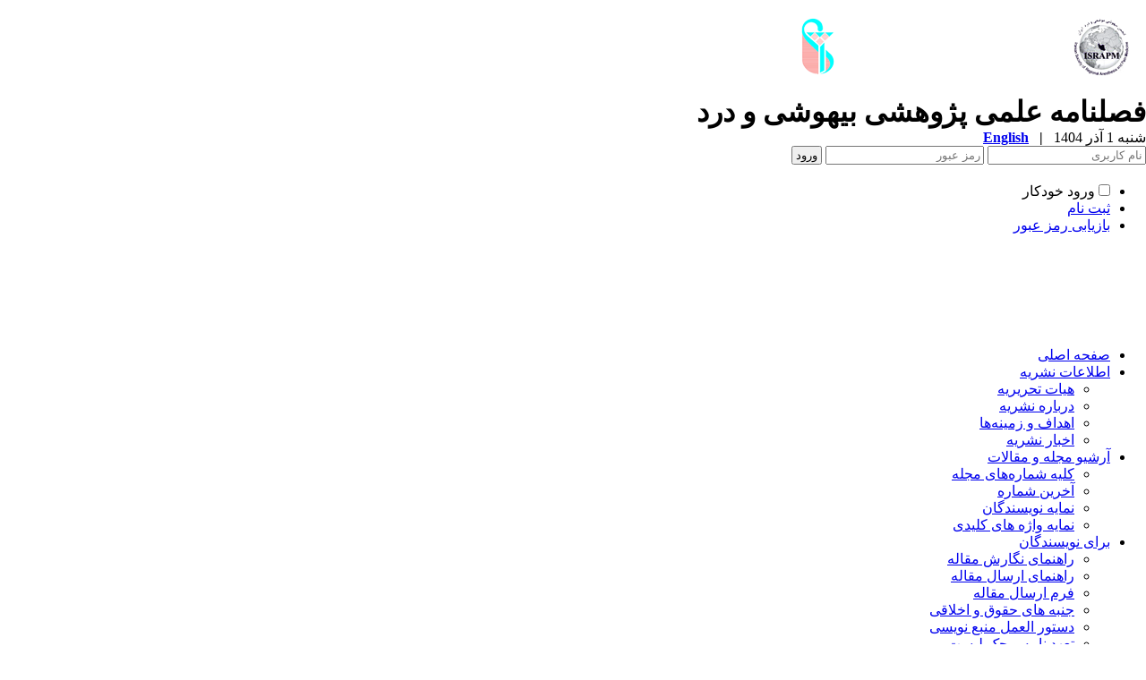

--- FILE ---
content_type: text/html; charset=UTF-8
request_url: https://jap.iums.ac.ir/browse.php?mag_id=28&&slc_lang=fa&sid=1
body_size: 9894
content:
<!DOCTYPE html PUBLIC "-//W3C//DTD XHTML 1.0 Transitional//EN" "http://www.w3.org/TR/xhtml1/DTD/xhtml1-transitional.dtd">
<html xmlns="http://www.w3.org/1999/xhtml">
					
<head>
<base href="https://jap.iums.ac.ir/" /> 
<meta http-equiv="Content-Type" content="text/html; charset=utf-8" >
<meta name="keywords" content="Anesthesiology, and, Pain, , بیهوشی, و, درد " >
<meta name="description" content="Anesthesiology and Pain  بیهوشی و درد " >
<meta name="GENERATOR" content="Yektaweb 4722" >
<meta name="distribution" content="GLOBAL" >
<link rel="alternate" type="application/rss+xml" title=" News"  href="https://jap.iums.ac.ir/rss.php?sid=1&amp;slc_lang=1" >
			
<link rel="shortcut icon" type="image/x-icon" href="./favicon.ico" >
<link rel="icon" href="./favicon.ico" >
			
<meta http-equiv="content-language" content="fa">

<script  type="text/javascript" src="./files/0allsites/jqu.min.js?version=4722.61715"></script>
<script  type="text/javascript" src="./files/0allsites/jquery.marquee.min.js?version=4722.61715"></script>
					<link href='./files/0allsites/shared.css?version=4722.61715' rel='stylesheet' type='text/css' >

<link href='./files/0allsites/global_attach.css?version=4722.61715' rel='stylesheet' type='text/css' >
<link href='./templates/tmpl_modern01/000_tmpl_modern01.css?version=4722.61715' rel='stylesheet' type='text/css' >
<script type='text/javascript' src='./files/0allsites/jqu.num2fa.min.js?version=4722.61715'></script>
 <script type='text/javascript'>
 $(document).ready(function(){ $('.persian').num2FaAr();});
</script>
<meta name="viewport" content="width=device-width, initial-scale=1 " >	
<script type="text/javascript" src="./templates/tmpl_modern01/js/js_global.js?version=4722.61715"></script>
<script type="text/javascript" src="./templates/tmpl_modern01/js/js_local.js?version=4722.61715"></script>
<!--[if gte IE 9]>
<style type="text/css">
.gradient {filter: none;}
figure.effect-apollo:hover img{opacity: 0.19;}
figure.effect-apollo img {opacity: 1;}
figure.effect-apollo figcaption::before {background: none;}
</style>
<![endif]-->


<script type="text/javascript" src="./files/0allsites/scripts_full.js?version=4722.61715?&sid=1&amp;slc_lang=fa"></script>
<script type="text/javascript" src="./files/0allsites/jqu.bxslider.min.js?version=4722.61715"></script>
<link type="text/css" rel="stylesheet" href="./files/0allsites/global_attach_modern.css" media="screen" >
<link type="text/css" rel="stylesheet" href="./templates/tmpl_modern01/css/reset.css?version=4722.61715" media="screen" >
<link type="text/css" rel="stylesheet" href="./templates/tmpl_modern01/css/style_global.css?version=4722.61715" media="screen" >
<link type="text/css" rel="stylesheet" href="./templates/tmpl_modern01/css/style_local.css?version=4722.61715" media="screen" >
<link type="text/css" rel="stylesheet" href="./templates/tmpl_modern01/css/style_fa.css?version=4722.61715" media="screen" >
<link href="./files/0allsites/scripts.css?version=4722.61715" type="text/css" rel="stylesheet" >
<link href="./files/0allsites/jqu.bxslider.css" type="text/css" rel="stylesheet" >
<link href="./files/0allsites/flipbook.css?version=4722.61715" rel="stylesheet" type="text/css" >
				
<title>جلد 7 - شماره 3 - 1395-9 -  بیهوشی و درد</title>
<SCRIPT  type='text/javascript' src="./jvsc_servs/jscripts_nn.js.php?pg_numb=45&amp;awtvrsn=4722"></SCRIPT>
			
<SCRIPT type='text/javascript' 
src="./jvsc_servs/jscripts_chat_false.js?awtvrsn=4722">
</SCRIPT>			
            
                       
            <SCRIPT  type='text/javascript' >
            function init_mine() 
            {
				display_submenu(); 
				
				if (arguments.callee.done) 
				{
				   return;
				}
				else
				{
				   arguments.callee.done = true;
				}
			}
			
            if (document.addEventListener) 
            {
               document.addEventListener("DOMContentLoaded", init_mine, false);
            }
            
           //window.onload = init_mine();
			//page_vars 787
			if( document.readyState === 'loading' ) {
				document.addEventListener( 'DOMContentLoaded', init_mine );
			}
			else if( document.readyState === 'interactive' || document.readyState === 'complete' ) {
				init_mine ();
			}
				
				
			$(document).ready(function() {
				var pathname = window.location.href.split('#')[0];
				$('a[href^="#"]').each(function() {
					var $this = $(this),
						link = $this.attr('href');
					$this.attr('href', pathname + link);
				});
			});
			document.addEventListener("click", function(event) {
			  var element = event.target;
			  if (element.tagName.toLowerCase() == "a" && 
				element.getAttribute("href").indexOf("#") === 0) {
				my_href = location.href + element.getAttribute("href");
				my_href = my_href.replace(/#+/g, '#');
				element.href = my_href;
			  }
			});
            </script>
            
            
</head>

					<body id="body_main_div" class="browse-php body_rtl" dir="rtl" data-lang="fa" data-sid="1">
					<div id="body_sub_div" dir="rtl">
					













<div id="header">
  <div id="header_block">
    <div class="header_logo">
        <a title=''  href='./index.php?slc_lang=fa&amp;sid=1'><img border='0' src='./files/site1/modern01/header_right_fa.png'  alt='بیهوشی و درد'  ></a>
        <span>
        <h1>فصلنامه علمی­ پژوهشی بیهوشی و درد</h1>
        <h2></h2>
        </span>
        <div class="clr"></div>
    </div>

    <div id="login_area" >
        <div id="top_date">
        شنبه 1 آذر 1404
        <strong>&nbsp; | &nbsp; <a href='./index.php?slc_lang=en&amp;sid=1' title='Change Site Language' ><span> English </span></a></strong>
        </div>

        <div id="login_box">





        <form  name="form_login" action="login.php?sid=1&amp;slc_lang=fa&amp;logincase=1" method="post" style="margin:0; padding:0">
          <input name="username" type="text" placeholder="نام کاربری"  id="user_style" >
          <input  name="password" type="password" placeholder="رمز عبور"  id="pass_style" >

          <input style="margin:0; padding:1px 3px;" name="submit" type="submit" class="submit_btn submit_login_top" value="ورود" >
          <input name="login" type="hidden" value="1" />
            <ul style="margin:0; margin-top:20px">
            <li><span ><input style="margin:0;" id="login_chkbox" type="checkbox"  name="autologin" ></span>
            <span id="login_chk_txt">ورود خودکار</span></li>
              <li><a href="./form_register.php?sid=1&amp;slc_lang=fa">ثبت نام</a></li>
              <li><a href="./pass_req.php?sid=1&amp;slc_lang=fa">بازیابی رمز عبور</a></li>
            </ul>
        </form>
        <div class="clr"></div>














      </div>
    </div>




    <div class="header_logo2"><a title=''  href='http://jap.iums.ac.ir/index.php?slc_lang=en&amp;sid=1'><img border='0' src='./files/site1/modern01/header_left_fa.png'  alt='Anesthesiology and Pain'  ></a></div>
    <div class="clr"></div>
  </div>
</div>






<div class="top_line"></div>






<div id="menu_back">
<div id="awt_top_menu"><ul id="awt_navmenu">

<li class="lvl_1" id="yw_pgmenu_38">
<a href="./index.php?&amp;slct_pg_id=38&amp;sid=1&amp;slc_lang=fa"   >صفحه اصلی</a>
</li>

<li class="lvl_1" id="yw_pgmenu_39">
<a href="./page/39/اطلاعات-نشریه"   >اطلاعات نشریه</a>

 <ul>
  <li class="lvl_2" id="yw_pgmenu_41"><a href="./page/41/هیات-تحریریه"   >هیات تحریریه</a>
  </li>

  <li class="lvl_2" id="yw_pgmenu_40"><a href="./page/40/درباره-نشریه"   >درباره نشریه</a>
  </li>

  <li class="lvl_2" id="yw_pgmenu_42"><a href="./page/42/اهداف-و-زمینه‌ها"   >اهداف و زمینه‌ها</a>
  </li>

  <li class="lvl_2" id="yw_pgmenu_43"><a href="./page/43/اخبار-نشریه"   >اخبار نشریه</a>
  </li>
</ul>
</li>

<li class="lvl_1" id="yw_pgmenu_44">
<a href="./page/44/آرشیو-مجله-و-مقالات"   >آرشیو مجله و مقالات</a>

 <ul>
  <li class="lvl_2" id="yw_pgmenu_45"><a href="./browse.php?&amp;slct_pg_id=45&amp;sid=1&amp;slc_lang=fa"   >کلیه شماره‌های مجله</a>
  </li>

  <li class="lvl_2" id="yw_pgmenu_46"><a href="./browse.php?cur=1&amp;slct_pg_id=46&amp;sid=1&amp;slc_lang=fa"   >آخرین شماره</a>
  </li>

  <li class="lvl_2" id="yw_pgmenu_150"><a href="./authors_index.php?&amp;slct_pg_id=150&amp;sid=1&amp;slc_lang=fa"   >نمایه نویسندگان</a>
  </li>

  <li class="lvl_2" id="yw_pgmenu_151"><a href="./keywords_index.php?&amp;slct_pg_id=151&amp;sid=1&amp;slc_lang=fa"   >نمایه واژه های کلیدی</a>
  </li>
</ul>
</li>

<li class="lvl_1" id="yw_pgmenu_47">
<a href="./page/47/برای-نویسندگان"   >برای نویسندگان</a>

 <ul>
  <li class="lvl_2" id="yw_pgmenu_48"><a href="./page/48/راهنمای-نگارش-مقاله"   >راهنمای نگارش مقاله</a>
  </li>

  <li class="lvl_2" id="yw_pgmenu_49"><a href="./files/help/article_submit.htm?&amp;slct_pg_id=49&amp;sid=1&amp;slc_lang=fa"   >راهنمای ارسال مقاله</a>
  </li>

  <li class="lvl_2" id="yw_pgmenu_50"><a href="./form_send_article.php?&amp;slct_pg_id=50&amp;sid=1&amp;slc_lang=fa"   >فرم ارسال مقاله</a>
  </li>

  <li class="lvl_2" id="yw_pgmenu_128"><a href="./page/128/جنبه-های-حقوق-و-اخلاقی"   >جنبه های حقوق و اخلاقی</a>
  </li>

  <li class="lvl_2" id="yw_pgmenu_129"><a href="./page/129/دستور-العمل-منبع-نویسی"   >دستور العمل منبع نویسی</a>
  </li>

  <li class="lvl_2" id="yw_pgmenu_130"><a href="./page/130/تعهد-نامه-و-چک-لیست"   >تعهد نامه و چک لیست</a>
  </li>

  <li class="lvl_2" id="yw_pgmenu_132"><a href="./page/132/فرآیند-ارسال-تا-انتشار-مقاله"   >فرآیند ارسال تا انتشار مقاله</a>
  </li>

  <li class="lvl_2" id="yw_pgmenu_135"><a href="./page/135/خط-مشی-داوری-تخصصی"   >خط مشی داوری تخصصی</a>
  </li>
</ul>
</li>

<li class="lvl_1" id="yw_pgmenu_51">
<a href="https://jap.iums.ac.ir/page/51/%D9%81%D8%B1%D8%A2%DB%8C%D9%86%D8%AF-%D8%AF%D8%A7%D9%88%D8%B1%DB%8C-%D9%85%D9%82%D8%A7%D9%84%D9%87"   target="_blank"  >برای داوران</a>

 <ul>
  <li class="lvl_2" id="yw_pgmenu_52"><a href="./files/help/reviewers.htm?&amp;slct_pg_id=52&amp;sid=1&amp;slc_lang=fa"   >راهنمای داوران</a>
  </li>

  <li class="lvl_2" id="yw_pgmenu_126"><a href="./page/126/داوران"   >داوران</a>
  </li>

  <li class="lvl_2" id="yw_pgmenu_138"><a href="https://jap.iums.ac.ir/page/51/%D8%A8%D8%B1%D8%A7%DB%8C-%D8%AF%D8%A7%D9%88%D8%B1%D8%A7%D9%86"   >فرآیند داوری مقالات</a>
  </li>
</ul>
</li>

<li class="lvl_1" id="yw_pgmenu_53">
<a href="./page/53/ثبت-نام-و-اشتراک"   >ثبت نام و اشتراک</a>

 <ul>
  <li class="lvl_2" id="yw_pgmenu_54"><a href="./page/54/اطلاعات-ثبت-نام"   >اطلاعات ثبت نام</a>
  </li>

  <li class="lvl_2" id="yw_pgmenu_55"><a href="./form_register.php?&amp;slct_pg_id=55&amp;sid=1&amp;slc_lang=fa"   >فرم ثبت نام</a>
  </li>
</ul>
</li>

<li class="lvl_1" id="yw_pgmenu_56">
<a href="./page/56/تماس-با-ما"   >تماس با ما</a>

 <ul>
  <li class="lvl_2" id="yw_pgmenu_58"><a href="./form_contact.php?&amp;slct_pg_id=58&amp;sid=1&amp;slc_lang=fa"   >فرم برقراری ارتباط</a>
  </li>
</ul>
</li>

<li class="lvl_1" id="yw_pgmenu_122">
<a href="./page/122/بانک-ها-و-پایگاه-های-نمایه-کننده"   >بانک ها و پایگاه های نمایه کننده</a>
</li>

<li class="lvl_1" id="yw_pgmenu_136">
<a href="./page/136/مقالات-کووید-19"   >مقالات کووید 19</a>
</li>

</ul></div>

  <div class="clr"></div>
</div>







<div id="top_box">
  <div id="top_box_b">


    <div id="search_social">




      <div id="search">
        <form action="search.php?slc_lang=fa&amp;sid=1" method="post" id="search_style">
          <input type="text" onBlur="if(this.value=='')this.value=this.defaultValue;" onFocus="if(this.value==this.defaultValue)this.value='';"
          value="جستجوی مطالب پایگاه" name="terms" id="search_input" >
          <input type="hidden" name="home_search" value="1" >
          <input type="hidden" value="1" name="s_sections" >
          <input type="hidden" value="site_cnt" name="search_dest" >
          <input type="submit" value="" class="search_btn" name="submit1" >
        </form>
      </div>









      <div id="search">
        <form action="search.php?slc_lang=fa&amp;sid=1" method="post" id="search_style">
          <input type="text" onBlur="if(this.value=='')this.value=this.defaultValue;" onFocus="if(this.value==this.defaultValue)this.value='';" value="جستجوی مقالات منتشر شده" name="terms" id="search_input" >
          <input type="hidden" name="home_search" value="1" >
          <input type="hidden" value="1" name="s_sections" >
          <input type="hidden" value="mag_articles" name="search_dest" >
          <input type="submit" value="" class="search_btn" id="search_btn" name="submit1" >
        </form>
      </div>







      <div id="social_bar">
      <a href="https://scholar.google.com/scholar?start=80&q=site:jap.iums.ac.ir&hl=en&as_sdt=0,5" class="social_icon icon_googlescholar" title="Google Scholar"></a>
<a href="https://www.researchgate.net/" class="social_icon icon_resgate" title="Research Gate"></a>
<a href="https://telegram.org/" class="social_icon icon_telegram" title="Telegram"></a>
<a href="https://iums.academia.edu/JournalofAnesthesiologyandPain" class="social_icon icon_academia" title="Academia"></a>
<a href="https://www.mendeley.com/profiles/journal-of-anesthesiology-and-/" class="social_icon icon_mendeley" title="Mendeley"></a>
<a href="https://doaj.org/" class="social_icon icon_doaj" title="DOAJ"></a>
<a href="https://www.doi.org/" class="social_icon icon_doi" title="DOI"></a>
<a href="http://www.ncbi.nlm.nih.gov/pubmed/" class="social_icon icon_pubmed" title="PubMed"></a>
<a href="https://www.scopus.com/" class="social_icon icon_scopus" title="Scopus"></a>

<a href="https://www.linkedin.com/in/roya-zare-69a014187" class="social_icon icon_linkedin" title="Linkedin"></a>
<a href="https://www.twitter.com" class="social_icon icon_twitter" title="Twitter"></a>
<a href="https://www.facebook.com" class="social_icon icon_facebook" title="Facebook"></a>

<a href="http://www.magiran.com/" class="social_icon icon_magiran" title="magiran"></a>
<a href="http://www.irisweb.ir/index.php?id=204&slc_lang=fa" class="social_icon icon_iris" title="IRISWeb: Iran Research Information System"></a>
<a href="http://www.barakatkns.com/" class="social_icon icon_barakatk" title="Barakatk"></a>
<a href="http://www.sid.ir" class="social_icon icon_sid" title="SID"></a>
<a href="http://ricest.ac.ir/" class="social_icon icon_ricest" title="Ricest"></a>
<a href="http://isc.gov.ir/" class="social_icon icon_isc" title="ISC"></a>

<a href="jinfo.xml.php" class="social_icon icon_xml" title="Journal XML"></a>
<a href="rss.php?lang=fa" class="social_icon icon_rss" title="Articles RSS"></a>

      </div>
      <div class="clr"></div>


    </div>





<script type="text/javascript">
function boxToggle(id)
{
	$("#"+id).slideToggle();
}
</script>
<div dir="rtl" class="yw_box" >












    <div class="yw_text persian">
      <h2>
      &nbsp; <strong>دوره 7، شماره 3 - ( پاییز 1395 )</strong> &nbsp; 
      </h2>
    </div>
    <div class="yw_text persian">
	  <a href="browse.php?slc_lang=en&amp;sid=1&amp;mag_id=28"><img src="templates/tmpl_modern01/images/en.gif" alt="View This Issue in Alternative Language" border="0"></a>
      <a href="xmlgen.php?sid=1"><img src="./templates/tmpl_modern01/images/icon_xml.png"  alt="Export Journal XML" border="0"></a>
      <a href="rss_mag.php?slc_lang=fa&amp;sid=1&amp;mag_id=28"><img src="./templates/tmpl_modern01/images/icon_rss.png"  alt="Articles RSS" border="0"></a>
       <br>
    </div>




            <div align="center" class="yw_text persian">
            
            </div>


            <div align="center" class="yw_text">
			
            </div>



            <div class="yw_text">


            		<div class="yw_text">



                          <br>
                          <h2> <strong>مقایسه پیش داروی خوراکی ملاتونین با گاباپنتین بر میزان درد و اضطراب بیماران در جراحی کاتاراکت به روش فیکوامولسیفیکاسیون تحت بیحسی توپیکال </strong>
                          </h2>
                          <div class="clr"></div>
                          <br>



                        <div class="yw_text yw_col1"  >

                       <a href="article-5288.xml">
                        <img src="./templates/tmpl_modern01/images/icon_xml.png"  width="25" border="0" alt="XML" /></a>
                        <a href="article-1-5288-en.html"><img width="25px" src="./templates/tmpl_modern01/images/en.gif" border="0" alt="[English Abstract]" /></a>
                        <strong><span class="abstract_title"><a href='article-1-5288-fa.html'>مقایسه اثر پیش داروی خوراکی ملاتونین با گاباپنتین بر میزان درد و اضطراب بیماران در جراحی کاتاراکت به روش فیکوامولسیفیکاسیون تحت بیحسی موضعی با بلوک توپیکال</a></span></strong>
                        <span class="yw_text_small"  >
                        
                        </span>
                        </div>

                        <div class="yw_text yw_col2 persian" style="width:8% !important; padding-top:6px;"  >
                        ص. 10-1
                        </div>
                        <div class="clr"></div>
                    </div>






                <div class="yw_text_med">
                <span class="persian"><a href='search.php?sid=1&amp;slc_lang=fa&author=%D9%85%D8%B1%D8%B2%D8%A8%D8%A7%D9%86'>  شیده مرزبان</a> <span dir='ltr' style='vertical-align:middle; '><a style='' class='masterTooltip' title='Search in Google Scholar' target='_blank' href='https://scholar.google.co.uk/scholar?as_q=&num=10&btnG=Search+Scholar&as_epq=&as_oq=&as_eq=&as_occt=any&as_sauthors=%22shideh+marzban%22&as_publication=&as_ylo=&as_yhi=&as_allsubj=all&hl=en'><img src='./files/0allsites/images/googlesc20.png'></a></span>  <span dir='ltr' style='vertical-align:middle; '><a style='' class='masterTooltip' title='Search in PubMed' target='_blank' href='https://pubmed.ncbi.nlm.nih.gov/?cmd=search&term=shideh+marzban'><img src='./files/0allsites/images/pubmed20.png'></a></span>،  <a href='search.php?sid=1&amp;slc_lang=fa&author=%D8%AD%D8%AF%D8%A7%D8%AF%DB%8C'>  سودابه حدادی</a><sup></sup> <span dir='ltr' style='vertical-align:middle; '><a style='' class='masterTooltip' title='Search in Google Scholar' target='_blank' href='https://scholar.google.co.uk/scholar?as_q=&num=10&btnG=Search+Scholar&as_epq=&as_oq=&as_eq=&as_occt=any&as_sauthors=%22soudabeh+haddadi%22&as_publication=&as_ylo=&as_yhi=&as_allsubj=all&hl=en'><img src='./files/0allsites/images/googlesc20.png'></a></span>  <span dir='ltr' style='vertical-align:middle; '><a style='' class='masterTooltip' title='Search in PubMed' target='_blank' href='https://pubmed.ncbi.nlm.nih.gov/?cmd=search&term=soudabeh+haddadi'><img src='./files/0allsites/images/pubmed20.png'></a></span>،  <a href='search.php?sid=1&amp;slc_lang=fa&author=%D9%BE%DA%AF%D8%A7%D9%87+%D8%B7%D8%A7%D9%87%D8%B1%DB%8C+%D9%81%D8%B1%D8%AF'>  پگاه پگاه طاهری فرد</a> <span dir='ltr' style='vertical-align:middle; '><a style='' class='masterTooltip' title='Search in Google Scholar' target='_blank' href='https://scholar.google.co.uk/scholar?as_q=&num=10&btnG=Search+Scholar&as_epq=&as_oq=&as_eq=&as_occt=any&as_sauthors=%22pegah+taheri fard%22&as_publication=&as_ylo=&as_yhi=&as_allsubj=all&hl=en'><img src='./files/0allsites/images/googlesc20.png'></a></span>  <span dir='ltr' style='vertical-align:middle; '><a style='' class='masterTooltip' title='Search in PubMed' target='_blank' href='https://pubmed.ncbi.nlm.nih.gov/?cmd=search&term=pegah+taheri fard'><img src='./files/0allsites/images/pubmed20.png'></a></span>،  <a href='search.php?sid=1&amp;slc_lang=fa&author=%D8%B9%D8%B7%D8%B1%DA%A9%D8%A7%D8%B1%D8%B1%D9%88%D8%B4%D9%86'>  زهرا عطرکارروشن</a> <span dir='ltr' style='vertical-align:middle; '><a style='' class='masterTooltip' title='Search in Google Scholar' target='_blank' href='https://scholar.google.co.uk/scholar?as_q=&num=10&btnG=Search+Scholar&as_epq=&as_oq=&as_eq=&as_occt=any&as_sauthors=%22zahra+atrkar roshan%22&as_publication=&as_ylo=&as_yhi=&as_allsubj=all&hl=en'><img src='./files/0allsites/images/googlesc20.png'></a></span>  <span dir='ltr' style='vertical-align:middle; '><a style='' class='masterTooltip' title='Search in PubMed' target='_blank' href='https://pubmed.ncbi.nlm.nih.gov/?cmd=search&term=zahra+atrkar roshan'><img src='./files/0allsites/images/pubmed20.png'></a></span>،  <a href='search.php?sid=1&amp;slc_lang=fa&author=%D9%BE%D8%B1%D9%88%DB%8C%D8%B2%DB%8C'>  آرمان پرویزی</a> <span dir='ltr' style='vertical-align:middle; '><a style='' class='masterTooltip' title='Search in Google Scholar' target='_blank' href='https://scholar.google.co.uk/scholar?as_q=&num=10&btnG=Search+Scholar&as_epq=&as_oq=&as_eq=&as_occt=any&as_sauthors=%22arman+parvizi%22&as_publication=&as_ylo=&as_yhi=&as_allsubj=all&hl=en'><img src='./files/0allsites/images/googlesc20.png'></a></span>  <span dir='ltr' style='vertical-align:middle; '><a style='' class='masterTooltip' title='Search in PubMed' target='_blank' href='https://pubmed.ncbi.nlm.nih.gov/?cmd=search&term=arman+parvizi'><img src='./files/0allsites/images/pubmed20.png'></a></span>،  <a href='search.php?sid=1&amp;slc_lang=fa&author=%D9%BE%D9%86%D8%AC+%D8%AA%D9%86+%D9%BE%D9%86%D8%A7%D9%87'>  محمدرضا پنج تن پناه</a> <span dir='ltr' style='vertical-align:middle; '><a style='' class='masterTooltip' title='Search in Google Scholar' target='_blank' href='https://scholar.google.co.uk/scholar?as_q=&num=10&btnG=Search+Scholar&as_epq=&as_oq=&as_eq=&as_occt=any&as_sauthors=%22mohamadreza+panjtan panah%22&as_publication=&as_ylo=&as_yhi=&as_allsubj=all&hl=en'><img src='./files/0allsites/images/googlesc20.png'></a></span>  <span dir='ltr' style='vertical-align:middle; '><a style='' class='masterTooltip' title='Search in PubMed' target='_blank' href='https://pubmed.ncbi.nlm.nih.gov/?cmd=search&term=mohamadreza+panjtan panah'><img src='./files/0allsites/images/pubmed20.png'></a></span></span>
                </div>

                <div class="yw_text_med persian">
                <a href="article-1-5288-fa.html">چکیده</a>
                  <span  dir=rtl> (9528 مشاهده)</span>  |
                   <a href="article-1-5288-en.html" > </a>
                   <a href="./article-1-5288-fa.pdf" >
                   متن کامل (PDF)</a>
                  <span  dir=rtl> (2552 دریافت)</span>

				  


               	   
                  



                  
                  
                  


                  <a href="" target="_blank"> </a>

                  
                  

                  
                  



                </div>
                <br>
            </div>


            <div class="yw_text">


            		<div class="yw_text">



                          <br>
                          <h2> <strong>مقایسه تغییرات اینترلوکین سرم در بیماران چاق مفرط تحت عمل گاستریک  بای پس با لاپاراسکوپی قبل و بعد از عمل تحت بیهوشی عمومی با ایزوفلوران و پروپوفول </strong>
                          </h2>
                          <div class="clr"></div>
                          <br>



                        <div class="yw_text yw_col1"  >

                       <a href="article-5296.xml">
                        <img src="./templates/tmpl_modern01/images/icon_xml.png"  width="25" border="0" alt="XML" /></a>
                        <a href="article-1-5296-en.html"><img width="25px" src="./templates/tmpl_modern01/images/en.gif" border="0" alt="[English Abstract]" /></a>
                        <strong><span class="abstract_title"><a href='article-1-5296-fa.html'>مقایسه تغییرات اینترلوکین سرم در بیماران چاق مفرط تحت عمل گاستریک  بای پس با لاپاراسکوپی قبل و بعد از عمل تحت بیهوشی عمومی با ایزوفلوران و پروپوفول</a></span></strong>
                        <span class="yw_text_small"  >
                        
                        </span>
                        </div>

                        <div class="yw_text yw_col2 persian" style="width:8% !important; padding-top:6px;"  >
                        ص. 20-11
                        </div>
                        <div class="clr"></div>
                    </div>






                <div class="yw_text_med">
                <span class="persian"><a href='search.php?sid=1&amp;slc_lang=fa&author=%D8%AD%D8%B3%D9%86%DB%8C'>  ولی الله حسنی</a>،  <a href='search.php?sid=1&amp;slc_lang=fa&author=%D8%AC%D9%84%D8%A7%D9%84%DB%8C'>  سارا جلالی</a><sup></sup></span>
                </div>

                <div class="yw_text_med persian">
                <a href="article-1-5296-fa.html">چکیده</a>
                  <span  dir=rtl> (5368 مشاهده)</span>  |
                   <a href="article-1-5296-en.html" > </a>
                   <a href="./article-1-5296-fa.pdf" >
                   متن کامل (PDF)</a>
                  <span  dir=rtl> (1863 دریافت)</span>

				  


               	   
                  



                  
                  
                  


                  <a href="" target="_blank"> </a>

                  
                  

                  
                  



                </div>
                <br>
            </div>


            <div class="yw_text">


            		<div class="yw_text">



                          <br>
                          <h2> <strong>بررسی مقایسه انفیوژن رمی¬فنتانیل با تجویز تک دوز هیدرالازین و پروپرانولول در ایجاد فشارخون پایین کنترله در بیماران تحت جراحی زیبایی بینی در بیمارستان خلیلی شیراز طی سال 94-1393 </strong>
                          </h2>
                          <div class="clr"></div>
                          <br>



                        <div class="yw_text yw_col1"  >

                       <a href="article-5282.xml">
                        <img src="./templates/tmpl_modern01/images/icon_xml.png"  width="25" border="0" alt="XML" /></a>
                        <a href="article-1-5282-en.html"><img width="25px" src="./templates/tmpl_modern01/images/en.gif" border="0" alt="[English Abstract]" /></a>
                        <strong><span class="abstract_title"><a href='article-1-5282-fa.html'>بررسی مقایسه انفیوژن رمی فنتانیل با تجویز تک دوز هیدرالازین و پروپرانولول در ایجاد فشار خون پایین کنترله در بیماران تحت جراحی زیبایی بینی در بیمارستان خلیلی شیراز طی سال 94-1393</a></span></strong>
                        <span class="yw_text_small"  >
                        
                        </span>
                        </div>

                        <div class="yw_text yw_col2 persian" style="width:8% !important; padding-top:6px;"  >
                        ص. 29-21
                        </div>
                        <div class="clr"></div>
                    </div>






                <div class="yw_text_med">
                <span class="persian"><a href='search.php?sid=1&amp;slc_lang=fa&author=%D8%AE%D9%85%D8%B3%D8%AA%D8%A7%D9%86'>  مهسا خمستان</a><sup></sup> <span dir='ltr' style='vertical-align:middle; '><a style='' class='masterTooltip' title='Search in Google Scholar' target='_blank' href='https://scholar.google.co.uk/scholar?as_q=&num=10&btnG=Search+Scholar&as_epq=&as_oq=&as_eq=&as_occt=any&as_sauthors=%22mahsa+khamestan%22&as_publication=&as_ylo=&as_yhi=&as_allsubj=all&hl=en'><img src='./files/0allsites/images/googlesc20.png'></a></span>  <span dir='ltr' style='vertical-align:middle; '><a style='' class='masterTooltip' title='Search in PubMed' target='_blank' href='https://pubmed.ncbi.nlm.nih.gov/?cmd=search&term=mahsa+khamestan'><img src='./files/0allsites/images/pubmed20.png'></a></span>،  <a href='search.php?sid=1&amp;slc_lang=fa&author=%D8%B5%D8%A7%D8%AF%D9%82%DB%8C'>  سید ابراهیم صادقی</a> <span dir='ltr' style='vertical-align:middle; '><a style='' class='masterTooltip' title='Search in Google Scholar' target='_blank' href='https://scholar.google.co.uk/scholar?as_q=&num=10&btnG=Search+Scholar&as_epq=&as_oq=&as_eq=&as_occt=any&as_sauthors=%22seyed ebrahim+sadeghi%22&as_publication=&as_ylo=&as_yhi=&as_allsubj=all&hl=en'><img src='./files/0allsites/images/googlesc20.png'></a></span>  <span dir='ltr' style='vertical-align:middle; '><a style='' class='masterTooltip' title='Search in PubMed' target='_blank' href='https://pubmed.ncbi.nlm.nih.gov/?cmd=search&term=seyed ebrahim+sadeghi'><img src='./files/0allsites/images/pubmed20.png'></a></span>،  <a href='search.php?sid=1&amp;slc_lang=fa&author=%D8%B5%D9%85%D8%AF%DB%8C'>  کاظم صمدی</a> <span dir='ltr' style='vertical-align:middle; '><a style='' class='masterTooltip' title='Search in Google Scholar' target='_blank' href='https://scholar.google.co.uk/scholar?as_q=&num=10&btnG=Search+Scholar&as_epq=&as_oq=&as_eq=&as_occt=any&as_sauthors=%22kazem+samadi%22&as_publication=&as_ylo=&as_yhi=&as_allsubj=all&hl=en'><img src='./files/0allsites/images/googlesc20.png'></a></span>  <span dir='ltr' style='vertical-align:middle; '><a style='' class='masterTooltip' title='Search in PubMed' target='_blank' href='https://pubmed.ncbi.nlm.nih.gov/?cmd=search&term=kazem+samadi'><img src='./files/0allsites/images/pubmed20.png'></a></span>،  <a href='search.php?sid=1&amp;slc_lang=fa&author=%D9%81%D8%B1%D9%88%D8%B2%D8%A7%D9%86'>  محسن فروزان</a> <span dir='ltr' style='vertical-align:middle; '><a style='' class='masterTooltip' title='Search in Google Scholar' target='_blank' href='https://scholar.google.co.uk/scholar?as_q=&num=10&btnG=Search+Scholar&as_epq=&as_oq=&as_eq=&as_occt=any&as_sauthors=%22mohsen+forozan%22&as_publication=&as_ylo=&as_yhi=&as_allsubj=all&hl=en'><img src='./files/0allsites/images/googlesc20.png'></a></span>  <span dir='ltr' style='vertical-align:middle; '><a style='' class='masterTooltip' title='Search in PubMed' target='_blank' href='https://pubmed.ncbi.nlm.nih.gov/?cmd=search&term=mohsen+forozan'><img src='./files/0allsites/images/pubmed20.png'></a></span></span>
                </div>

                <div class="yw_text_med persian">
                <a href="article-1-5282-fa.html">چکیده</a>
                  <span  dir=rtl> (5231 مشاهده)</span>  |
                   <a href="article-1-5282-en.html" > </a>
                   <a href="./article-1-5282-fa.pdf" >
                   متن کامل (PDF)</a>
                  <span  dir=rtl> (2275 دریافت)</span>

				  


               	   
                  



                  
                  
                  


                  <a href="" target="_blank"> </a>

                  
                  

                  
                  



                </div>
                <br>
            </div>


            <div class="yw_text">


            		<div class="yw_text">



                          <br>
                          <h2> <strong>اثر عصاره¬ی باریجه (فرولا گاموسا) بر درد احشایی در موش </strong>
                          </h2>
                          <div class="clr"></div>
                          <br>



                        <div class="yw_text yw_col1"  >

                       <a href="article-5286.xml">
                        <img src="./templates/tmpl_modern01/images/icon_xml.png"  width="25" border="0" alt="XML" /></a>
                        <a href="article-1-5286-en.html"><img width="25px" src="./templates/tmpl_modern01/images/en.gif" border="0" alt="[English Abstract]" /></a>
                        <strong><span class="abstract_title"><a href='article-1-5286-fa.html'>اثر عصاره‌ی باریجه (Ferula gummosa) بر درد احشایی در موش: مطالعه‌ی تجربی</a></span></strong>
                        <span class="yw_text_small"  >
                        
                        </span>
                        </div>

                        <div class="yw_text yw_col2 persian" style="width:8% !important; padding-top:6px;"  >
                        ص. 37-30
                        </div>
                        <div class="clr"></div>
                    </div>






                <div class="yw_text_med">
                <span class="persian"><a href='search.php?sid=1&amp;slc_lang=fa&author=%DA%A9%D8%B1%D8%A7%D9%85%D8%AA%DB%8C'>  کیوان کرامتی</a> <span dir='ltr' style='vertical-align:middle; '><a style='' class='masterTooltip' title='Search in Google Scholar' target='_blank' href='https://scholar.google.co.uk/scholar?as_q=&num=10&btnG=Search+Scholar&as_epq=&as_oq=&as_eq=&as_occt=any&as_sauthors=%22Keyvan+Keramati%22&as_publication=&as_ylo=&as_yhi=&as_allsubj=all&hl=en'><img src='./files/0allsites/images/googlesc20.png'></a></span>  <span dir='ltr' style='vertical-align:middle; '><a style='' class='masterTooltip' title='Search in PubMed' target='_blank' href='https://pubmed.ncbi.nlm.nih.gov/?cmd=search&term=Keyvan+Keramati'><img src='./files/0allsites/images/pubmed20.png'></a></span>،  <a href='search.php?sid=1&amp;slc_lang=fa&author=%D8%A7%D8%B5%D8%BA%D8%B1%DB%8C+%D8%A8%D8%A7%D8%BA+%D8%AE%DB%8C%D8%B1%D8%A7%D8%AA%DB%8C'>  امیر اصغری باغ خیراتی</a><sup></sup> <span dir='ltr' style='vertical-align:middle; '><a style='' class='masterTooltip' title='Search in Google Scholar' target='_blank' href='https://scholar.google.co.uk/scholar?as_q=&num=10&btnG=Search+Scholar&as_epq=&as_oq=&as_eq=&as_occt=any&as_sauthors=%22Amir+Asghari BaghKheirati%22&as_publication=&as_ylo=&as_yhi=&as_allsubj=all&hl=en'><img src='./files/0allsites/images/googlesc20.png'></a></span>  <span dir='ltr' style='vertical-align:middle; '><a style='' class='masterTooltip' title='Search in PubMed' target='_blank' href='https://pubmed.ncbi.nlm.nih.gov/?cmd=search&term=Amir+Asghari BaghKheirati'><img src='./files/0allsites/images/pubmed20.png'></a></span>،  <a href='search.php?sid=1&amp;slc_lang=fa&author=%D8%B9%D8%A8%D8%AF%D8%A7%D9%84%D9%84%D9%87%DB%8C'>  مصطفی عبداللهی</a> <span dir='ltr' style='vertical-align:middle; '><a style='' class='masterTooltip' title='Search in Google Scholar' target='_blank' href='https://scholar.google.co.uk/scholar?as_q=&num=10&btnG=Search+Scholar&as_epq=&as_oq=&as_eq=&as_occt=any&as_sauthors=%22mostafa+abdollahi%22&as_publication=&as_ylo=&as_yhi=&as_allsubj=all&hl=en'><img src='./files/0allsites/images/googlesc20.png'></a></span>  <span dir='ltr' style='vertical-align:middle; '><a style='' class='masterTooltip' title='Search in PubMed' target='_blank' href='https://pubmed.ncbi.nlm.nih.gov/?cmd=search&term=mostafa+abdollahi'><img src='./files/0allsites/images/pubmed20.png'></a></span>،  <a href='search.php?sid=1&amp;slc_lang=fa&author=%DB%8C%D8%BA%D9%85%D8%A7%DB%8C%DB%8C'>  مرضیه یغمایی</a> <span dir='ltr' style='vertical-align:middle; '><a style='' class='masterTooltip' title='Search in Google Scholar' target='_blank' href='https://scholar.google.co.uk/scholar?as_q=&num=10&btnG=Search+Scholar&as_epq=&as_oq=&as_eq=&as_occt=any&as_sauthors=%22Marziye+yaghmaee%22&as_publication=&as_ylo=&as_yhi=&as_allsubj=all&hl=en'><img src='./files/0allsites/images/googlesc20.png'></a></span>  <span dir='ltr' style='vertical-align:middle; '><a style='' class='masterTooltip' title='Search in PubMed' target='_blank' href='https://pubmed.ncbi.nlm.nih.gov/?cmd=search&term=Marziye+yaghmaee'><img src='./files/0allsites/images/pubmed20.png'></a></span>،  <a href='search.php?sid=1&amp;slc_lang=fa&author=%D8%B9%D8%A8%D8%AF%D8%A7%D9%84%D9%84%D9%87%DB%8C'>  مرتضی عبداللهی</a> <span dir='ltr' style='vertical-align:middle; '><a style='' class='masterTooltip' title='Search in Google Scholar' target='_blank' href='https://scholar.google.co.uk/scholar?as_q=&num=10&btnG=Search+Scholar&as_epq=&as_oq=&as_eq=&as_occt=any&as_sauthors=%22morteza+abdollahi%22&as_publication=&as_ylo=&as_yhi=&as_allsubj=all&hl=en'><img src='./files/0allsites/images/googlesc20.png'></a></span>  <span dir='ltr' style='vertical-align:middle; '><a style='' class='masterTooltip' title='Search in PubMed' target='_blank' href='https://pubmed.ncbi.nlm.nih.gov/?cmd=search&term=morteza+abdollahi'><img src='./files/0allsites/images/pubmed20.png'></a></span></span>
                </div>

                <div class="yw_text_med persian">
                <a href="article-1-5286-fa.html">چکیده</a>
                  <span  dir=rtl> (7766 مشاهده)</span>  |
                   <a href="article-1-5286-en.html" > </a>
                   <a href="./article-1-5286-fa.pdf" >
                   متن کامل (PDF)</a>
                  <span  dir=rtl> (3116 دریافت)</span>

				  


               	   
                  



                  
                  
                  


                  <a href="" target="_blank"> </a>

                  
                  

                  
                  



                </div>
                <br>
            </div>


            <div class="yw_text">


            		<div class="yw_text">



                          <br>
                          <h2> <strong>مقایسه¬ی تاب آوری، مقابله با استرس و فاجعه سازی درد در بیماران مبتلا به سرطان وافراد عادی </strong>
                          </h2>
                          <div class="clr"></div>
                          <br>



                        <div class="yw_text yw_col1"  >

                       <a href="article-5278.xml">
                        <img src="./templates/tmpl_modern01/images/icon_xml.png"  width="25" border="0" alt="XML" /></a>
                        <a href="article-1-5278-en.html"><img width="25px" src="./templates/tmpl_modern01/images/en.gif" border="0" alt="[English Abstract]" /></a>
                        <strong><span class="abstract_title"><a href='article-1-5278-fa.html'>مقایسه ی تاب آوری، مقابله با استرس و فاجعه سازی درد در بیماران مبتلا به سرطان وافراد عادی</a></span></strong>
                        <span class="yw_text_small"  >
                        
                        </span>
                        </div>

                        <div class="yw_text yw_col2 persian" style="width:8% !important; padding-top:6px;"  >
                        ص. 48-38
                        </div>
                        <div class="clr"></div>
                    </div>






                <div class="yw_text_med">
                <span class="persian"><a href='search.php?sid=1&amp;slc_lang=fa&author=%D8%AA%D8%A7%D8%AC%DB%8C%DA%A9+%D8%B2%D8%A7%D8%AF%D9%87'>  فخری تاجیک زاده</a><sup></sup> <span dir='ltr' style='vertical-align:middle; '><a style='' class='masterTooltip' title='Search in Google Scholar' target='_blank' href='https://scholar.google.co.uk/scholar?as_q=&num=10&btnG=Search+Scholar&as_epq=&as_oq=&as_eq=&as_occt=any&as_sauthors=%22fakhri+tajikzade%22&as_publication=&as_ylo=&as_yhi=&as_allsubj=all&hl=en'><img src='./files/0allsites/images/googlesc20.png'></a></span>  <span dir='ltr' style='vertical-align:middle; '><a style='' class='masterTooltip' title='Search in PubMed' target='_blank' href='https://pubmed.ncbi.nlm.nih.gov/?cmd=search&term=fakhri+tajikzade'><img src='./files/0allsites/images/pubmed20.png'></a></span>،  <a href='search.php?sid=1&amp;slc_lang=fa&author=%D8%B5%D8%A7%D8%AF%D9%82%DB%8C'>  راضیه صادقی</a> <span dir='ltr' style='vertical-align:middle; '><a style='' class='masterTooltip' title='Search in Google Scholar' target='_blank' href='https://scholar.google.co.uk/scholar?as_q=&num=10&btnG=Search+Scholar&as_epq=&as_oq=&as_eq=&as_occt=any&as_sauthors=%22razieh+sadeghi%22&as_publication=&as_ylo=&as_yhi=&as_allsubj=all&hl=en'><img src='./files/0allsites/images/googlesc20.png'></a></span>  <span dir='ltr' style='vertical-align:middle; '><a style='' class='masterTooltip' title='Search in PubMed' target='_blank' href='https://pubmed.ncbi.nlm.nih.gov/?cmd=search&term=razieh+sadeghi'><img src='./files/0allsites/images/pubmed20.png'></a></span>،  <a href='search.php?sid=1&amp;slc_lang=fa&author=%D8%B1%D8%A6%DB%8C%D8%B3+%DA%A9%D8%B1%DB%8C%D9%85%DB%8C%D8%A7%D9%86'>  فرحناز رئیس کریمیان</a> <span dir='ltr' style='vertical-align:middle; '><a style='' class='masterTooltip' title='Search in Google Scholar' target='_blank' href='https://scholar.google.co.uk/scholar?as_q=&num=10&btnG=Search+Scholar&as_epq=&as_oq=&as_eq=&as_occt=any&as_sauthors=%22frahnaz+raees karimian%22&as_publication=&as_ylo=&as_yhi=&as_allsubj=all&hl=en'><img src='./files/0allsites/images/googlesc20.png'></a></span>  <span dir='ltr' style='vertical-align:middle; '><a style='' class='masterTooltip' title='Search in PubMed' target='_blank' href='https://pubmed.ncbi.nlm.nih.gov/?cmd=search&term=frahnaz+raees karimian'><img src='./files/0allsites/images/pubmed20.png'></a></span></span>
                </div>

                <div class="yw_text_med persian">
                <a href="article-1-5278-fa.html">چکیده</a>
                  <span  dir=rtl> (6705 مشاهده)</span>  |
                   <a href="article-1-5278-en.html" > </a>
                   <a href="./article-1-5278-fa.pdf" >
                   متن کامل (PDF)</a>
                  <span  dir=rtl> (4927 دریافت)</span>

				  


               	   
                  



                  
                  
                  


                  <a href="" target="_blank"> </a>

                  
                  

                  
                  



                </div>
                <br>
            </div>


            <div class="yw_text">


            		<div class="yw_text">



                          <br>
                          <h2> <strong>پیش بینی درد مزمن بر مبنای طرحواره¬های ناسازگار اولیه </strong>
                          </h2>
                          <div class="clr"></div>
                          <br>



                        <div class="yw_text yw_col1"  >

                       <a href="article-5292.xml">
                        <img src="./templates/tmpl_modern01/images/icon_xml.png"  width="25" border="0" alt="XML" /></a>
                        <a href="article-1-5292-en.html"><img width="25px" src="./templates/tmpl_modern01/images/en.gif" border="0" alt="[English Abstract]" /></a>
                        <strong><span class="abstract_title"><a href='article-1-5292-fa.html'>پیش بینی درد مزمن بر مبنای طرحواره های ناسازگار اولیه</a></span></strong>
                        <span class="yw_text_small"  >
                        
                        </span>
                        </div>

                        <div class="yw_text yw_col2 persian" style="width:8% !important; padding-top:6px;"  >
                        ص. 60-49
                        </div>
                        <div class="clr"></div>
                    </div>






                <div class="yw_text_med">
                <span class="persian"><a href='search.php?sid=1&amp;slc_lang=fa&author=%D8%AD%D8%B4%D9%85%D8%AA%DB%8C'>  رسول حشمتی</a><sup></sup></span>
                </div>

                <div class="yw_text_med persian">
                <a href="article-1-5292-fa.html">چکیده</a>
                  <span  dir=rtl> (6060 مشاهده)</span>  |
                   <a href="article-1-5292-en.html" > </a>
                   <a href="./article-1-5292-fa.pdf" >
                   متن کامل (PDF)</a>
                  <span  dir=rtl> (2806 دریافت)</span>

				  


               	   
                  



                  
                  
                  


                  <a href="" target="_blank"> </a>

                  
                  

                  
                  



                </div>
                <br>
            </div>


            <div class="yw_text">


            		<div class="yw_text">



                          <br>
                          <h2> <strong>مقایسه اثر افزودن نئوستیگمن و کتامین به بوپیواکائین 25% جهت بی¬دردی اپی¬دورال در بیماران کاندید عمل جراحی غیر اورژانس شکستگی فمور </strong>
                          </h2>
                          <div class="clr"></div>
                          <br>



                        <div class="yw_text yw_col1"  >

                       <a href="article-5305.xml">
                        <img src="./templates/tmpl_modern01/images/icon_xml.png"  width="25" border="0" alt="XML" /></a>
                        <a href="article-1-5305-en.html"><img width="25px" src="./templates/tmpl_modern01/images/en.gif" border="0" alt="[English Abstract]" /></a>
                        <strong><span class="abstract_title"><a href='article-1-5305-fa.html'>مقایسه اثر افزودن نئوستیگمن و کتامین به بوپیواکائین 25% جهت بی دردی ‏اپیدورال در بیماران کاندید عمل جراحی غیر اورژانس شکستگی فمور</a></span></strong>
                        <span class="yw_text_small"  >
                        
                        </span>
                        </div>

                        <div class="yw_text yw_col2 persian" style="width:8% !important; padding-top:6px;"  >
                        ص. 67-61
                        </div>
                        <div class="clr"></div>
                    </div>






                <div class="yw_text_med">
                <span class="persian"><a href='search.php?sid=1&amp;slc_lang=fa&author=%DA%A9%D9%85%D8%A7%D9%84%DB%8C'>  علیرضا کمالی</a>،  <a href='search.php?sid=1&amp;slc_lang=fa&author=%D8%B2%D8%A7%D8%B1%D8%B9%DB%8C'>  عباس زارعی</a>،  <a href='search.php?sid=1&amp;slc_lang=fa&author=%D9%85%D8%B4%DB%8C%D8%B1%DB%8C'>  اسماعیل مشیری</a><sup></sup>،  <a href='search.php?sid=1&amp;slc_lang=fa&author=%D9%81%D8%B1%D8%AE%DB%8C'>  فریبا فرخی</a></span>
                </div>

                <div class="yw_text_med persian">
                <a href="article-1-5305-fa.html">چکیده</a>
                  <span  dir=rtl> (4223 مشاهده)</span>  |
                   <a href="article-1-5305-en.html" > </a>
                   <a href="./article-1-5305-fa.pdf" >
                   متن کامل (PDF)</a>
                  <span  dir=rtl> (1513 دریافت)</span>

				  


               	   
                  



                  
                  
                  


                  <a href="" target="_blank"> </a>

                  
                  

                  
                  



                </div>
                <br>
            </div>


            <div class="yw_text">


            		<div class="yw_text">



                          <br>
                          <h2> <strong>مقایسه بلوک عصب اوبتوراتور با بلوک عصب فمورال درتسکین درد بعد از جراحی الکتیو آرتروسکوپی بازسازی رباط قدامی  زانو </strong>
                          </h2>
                          <div class="clr"></div>
                          <br>



                        <div class="yw_text yw_col1"  >

                       <a href="article-5284.xml">
                        <img src="./templates/tmpl_modern01/images/icon_xml.png"  width="25" border="0" alt="XML" /></a>
                        <a href="article-1-5284-en.html"><img width="25px" src="./templates/tmpl_modern01/images/en.gif" border="0" alt="[English Abstract]" /></a>
                        <strong><span class="abstract_title"><a href='article-1-5284-fa.html'>مقایسه بلوک عصب اوبتوراتور با بلوک عصب فمورال درتسکین درد بعد از جراحی الکتیو آرتروسکوپی بازسازی ACL زانو</a></span></strong>
                        <span class="yw_text_small"  >
                        
                        </span>
                        </div>

                        <div class="yw_text yw_col2 persian" style="width:8% !important; padding-top:6px;"  >
                        ص. 74-68
                        </div>
                        <div class="clr"></div>
                    </div>






                <div class="yw_text_med">
                <span class="persian"><a href='search.php?sid=1&amp;slc_lang=fa&author=%D9%81%DB%8C%D8%B6'>  حمیدرضا فیض</a><sup></sup> <span dir='ltr' style='vertical-align:middle; '><a style='' class='masterTooltip' title='Search in Google Scholar' target='_blank' href='https://scholar.google.co.uk/scholar?as_q=&num=10&btnG=Search+Scholar&as_epq=&as_oq=&as_eq=&as_occt=any&as_sauthors=%22Hamid Reza+Faiz%22&as_publication=&as_ylo=&as_yhi=&as_allsubj=all&hl=en'><img src='./files/0allsites/images/googlesc20.png'></a></span>  <span dir='ltr' style='vertical-align:middle; '><a style='' class='masterTooltip' title='Search in PubMed' target='_blank' href='https://pubmed.ncbi.nlm.nih.gov/?cmd=search&term=Hamid Reza+Faiz'><img src='./files/0allsites/images/pubmed20.png'></a></span>،  <a href='search.php?sid=1&amp;slc_lang=fa&author=%D8%B1%D8%AD%DB%8C%D9%85+%D8%B2%D8%A7%D8%AF%D9%87'>  پوپک رحیم زاده</a> <span dir='ltr' style='vertical-align:middle; '><a style='' class='masterTooltip' title='Search in Google Scholar' target='_blank' href='https://scholar.google.co.uk/scholar?as_q=&num=10&btnG=Search+Scholar&as_epq=&as_oq=&as_eq=&as_occt=any&as_sauthors=%22Poupak+Rahimzade%22&as_publication=&as_ylo=&as_yhi=&as_allsubj=all&hl=en'><img src='./files/0allsites/images/googlesc20.png'></a></span>  <span dir='ltr' style='vertical-align:middle; '><a style='' class='masterTooltip' title='Search in PubMed' target='_blank' href='https://pubmed.ncbi.nlm.nih.gov/?cmd=search&term=Poupak+Rahimzade'><img src='./files/0allsites/images/pubmed20.png'></a></span>،  <a href='search.php?sid=1&amp;slc_lang=fa&author=%D8%A7%DB%8C%D9%85%D8%A7%D9%86%DB%8C'>  فرناد ایمانی</a> <span dir='ltr' style='vertical-align:middle; '><a style='' class='masterTooltip' title='Search in Google Scholar' target='_blank' href='https://scholar.google.co.uk/scholar?as_q=&num=10&btnG=Search+Scholar&as_epq=&as_oq=&as_eq=&as_occt=any&as_sauthors=%22Farnad+Imani%22&as_publication=&as_ylo=&as_yhi=&as_allsubj=all&hl=en'><img src='./files/0allsites/images/googlesc20.png'></a></span>  <span dir='ltr' style='vertical-align:middle; '><a style='' class='masterTooltip' title='Search in PubMed' target='_blank' href='https://pubmed.ncbi.nlm.nih.gov/?cmd=search&term=Farnad+Imani'><img src='./files/0allsites/images/pubmed20.png'></a></span>،  <a href='search.php?sid=1&amp;slc_lang=fa&author=%D8%A2%D9%84+%D8%A8%D9%88%DB%8C%D9%87'>  محمودرضا آل بویه</a> <span dir='ltr' style='vertical-align:middle; '><a style='' class='masterTooltip' title='Search in Google Scholar' target='_blank' href='https://scholar.google.co.uk/scholar?as_q=&num=10&btnG=Search+Scholar&as_epq=&as_oq=&as_eq=&as_occt=any&as_sauthors=%22Mahmood Reza+Alebuye%22&as_publication=&as_ylo=&as_yhi=&as_allsubj=all&hl=en'><img src='./files/0allsites/images/googlesc20.png'></a></span>  <span dir='ltr' style='vertical-align:middle; '><a style='' class='masterTooltip' title='Search in PubMed' target='_blank' href='https://pubmed.ncbi.nlm.nih.gov/?cmd=search&term=Mahmood Reza+Alebuye'><img src='./files/0allsites/images/pubmed20.png'></a></span>،  <a href='search.php?sid=1&amp;slc_lang=fa&author=%D8%A7%D8%B3%D9%81%D9%86%D8%AF%DB%8C%D8%A7%D8%B1%DB%8C'>  زهرا اسفندیاری</a> <span dir='ltr' style='vertical-align:middle; '><a style='' class='masterTooltip' title='Search in Google Scholar' target='_blank' href='https://scholar.google.co.uk/scholar?as_q=&num=10&btnG=Search+Scholar&as_epq=&as_oq=&as_eq=&as_occt=any&as_sauthors=%22Zahra+Esfandiari%22&as_publication=&as_ylo=&as_yhi=&as_allsubj=all&hl=en'><img src='./files/0allsites/images/googlesc20.png'></a></span>  <span dir='ltr' style='vertical-align:middle; '><a style='' class='masterTooltip' title='Search in PubMed' target='_blank' href='https://pubmed.ncbi.nlm.nih.gov/?cmd=search&term=Zahra+Esfandiari'><img src='./files/0allsites/images/pubmed20.png'></a></span></span>
                </div>

                <div class="yw_text_med persian">
                <a href="article-1-5284-fa.html">چکیده</a>
                  <span  dir=rtl> (5109 مشاهده)</span>  |
                   <a href="article-1-5284-en.html" > </a>
                   <a href="./article-1-5284-fa.pdf" >
                   متن کامل (PDF)</a>
                  <span  dir=rtl> (2752 دریافت)</span>

				  


               	   
                  



                  
                  
                  


                  <a href="" target="_blank"> </a>

                  
                  

                  
                  



                </div>
                <br>
            </div>


            <div class="yw_text">


            		<div class="yw_text">



                          <br>
                          <h2> <strong>گزارش موردی: بروز مننژیت به دنبال بی¬حسی نخاعی جهت جراحی سزارین </strong>
                          </h2>
                          <div class="clr"></div>
                          <br>



                        <div class="yw_text yw_col1"  >

                       <a href="article-5301.xml">
                        <img src="./templates/tmpl_modern01/images/icon_xml.png"  width="25" border="0" alt="XML" /></a>
                        <a href="article-1-5301-en.html"><img width="25px" src="./templates/tmpl_modern01/images/en.gif" border="0" alt="[English Abstract]" /></a>
                        <strong><span class="abstract_title"><a href='article-1-5301-fa.html'>گزارش موردی: بروز مننژیت به دنبال بیهوشی اسپاینال جهت جراحی سزارین </a></span></strong>
                        <span class="yw_text_small"  >
                        
                        </span>
                        </div>

                        <div class="yw_text yw_col2 persian" style="width:8% !important; padding-top:6px;"  >
                        ص. 80-75
                        </div>
                        <div class="clr"></div>
                    </div>






                <div class="yw_text_med">
                <span class="persian"><a href='search.php?sid=1&amp;slc_lang=fa&author=%D8%AF%D9%84%D8%A7%D9%88%D8%B1'>  پروین دلاور</a><sup></sup> <span dir='ltr' style='vertical-align:middle; '><a style='' class='masterTooltip' title='Search in Google Scholar' target='_blank' href='https://scholar.google.co.uk/scholar?as_q=&num=10&btnG=Search+Scholar&as_epq=&as_oq=&as_eq=&as_occt=any&as_sauthors=%22parvin+delavar%22&as_publication=&as_ylo=&as_yhi=&as_allsubj=all&hl=en'><img src='./files/0allsites/images/googlesc20.png'></a></span>  <span dir='ltr' style='vertical-align:middle; '><a style='' class='masterTooltip' title='Search in PubMed' target='_blank' href='https://pubmed.ncbi.nlm.nih.gov/?cmd=search&term=parvin+delavar'><img src='./files/0allsites/images/pubmed20.png'></a></span>،  <a href='search.php?sid=1&amp;slc_lang=fa&author=%DA%AF%D8%B1%D8%B4%D8%A7%D8%B3%D8%A8%DB%8C'>  احیاء گرشاسبی</a> <span dir='ltr' style='vertical-align:middle; '><a style='' class='masterTooltip' title='Search in Google Scholar' target='_blank' href='https://scholar.google.co.uk/scholar?as_q=&num=10&btnG=Search+Scholar&as_epq=&as_oq=&as_eq=&as_occt=any&as_sauthors=%22ahya+garshasebi%22&as_publication=&as_ylo=&as_yhi=&as_allsubj=all&hl=en'><img src='./files/0allsites/images/googlesc20.png'></a></span>  <span dir='ltr' style='vertical-align:middle; '><a style='' class='masterTooltip' title='Search in PubMed' target='_blank' href='https://pubmed.ncbi.nlm.nih.gov/?cmd=search&term=ahya+garshasebi'><img src='./files/0allsites/images/pubmed20.png'></a></span>،  <a href='search.php?sid=1&amp;slc_lang=fa&author=%D8%A7%D9%81%D8%B4%DB%8C%D9%86+%D9%85%D8%AC%D8%AF'>  سیامک افشین مجد</a> <span dir='ltr' style='vertical-align:middle; '><a style='' class='masterTooltip' title='Search in Google Scholar' target='_blank' href='https://scholar.google.co.uk/scholar?as_q=&num=10&btnG=Search+Scholar&as_epq=&as_oq=&as_eq=&as_occt=any&as_sauthors=%22siamak+afshin majd%22&as_publication=&as_ylo=&as_yhi=&as_allsubj=all&hl=en'><img src='./files/0allsites/images/googlesc20.png'></a></span>  <span dir='ltr' style='vertical-align:middle; '><a style='' class='masterTooltip' title='Search in PubMed' target='_blank' href='https://pubmed.ncbi.nlm.nih.gov/?cmd=search&term=siamak+afshin majd'><img src='./files/0allsites/images/pubmed20.png'></a></span></span>
                </div>

                <div class="yw_text_med persian">
                <a href="article-1-5301-fa.html">چکیده</a>
                  <span  dir=rtl> (4793 مشاهده)</span>  |
                   <a href="article-1-5301-en.html" > </a>
                   <a href="./article-1-5301-fa.pdf" >
                   متن کامل (PDF)</a>
                  <span  dir=rtl> (11190 دریافت)</span>

				  


               	   
                  



                  
                  
                  


                  <a href="" target="_blank"> </a>

                  
                  

                  
                  



                </div>
                <br>
            </div>



            <div align="center" class="yw_text persian">
            
            </div>


























                    <div class="yw_text_small ltr" align="center" >
                    <hr>Export as:
                    <a href="browse.php?mod=gethtml&amp;mag_id=28&amp;slc_lang=fa&amp;sid=1">HTML</a>
                    | <a href="xmlgen.php?sid=1">XML</a>
                    | <a href="rss_mag.php?mag_id=28&amp;slc_lang=fa&amp;sid=1">RSS</a>

                    </div>





                 </div>

              </div>

              <div class="clr"></div>

</div>







</div>




</div>


<div id="footer">


<div class="border_style" id="border_bottom"></div>
  <div id="footer_block">
    <div class="box_footer">
<h4>پایگاه های مرتبط</h4>

<ul class="list_style2">
	<li><a href="http://journalportal.research.ac.ir/">کمیسیون نشریات وزارت بهداشت</a></li>
	<li><a href="http://iums.ac.ir/">دانشگاه علوم پزشکی ایران</a></li>
	<li><a href="http://www.irisweb.ir/index.php?id=204&amp;slc_lang=fa">سامانه اطلاعات پژوهشی ایران</a></li>
	<li><a href="http://www.yektaweb.com">شرکت یکتاوب</a></li>
</ul>
</div>

<div class="box_footer">
<h4>کلمات کلیدی</h4>
<a href="http://jap.iums.ac.ir/search.php?slc_lang=fa&amp;slc_sid=1&amp;atcl=1&amp;abst_subject=25">مدیریت درد حاد</a>, <a href="http://jap.iums.ac.ir/search.php?slc_lang=fa&amp;slc_sid=1&amp;atcl=1&amp;abst_subject=26">مديريت درد مزمن</a>, <a href="http://jap.iums.ac.ir/search.php?slc_lang=fa&amp;slc_sid=1&amp;atcl=1&amp;abst_subject=18">بیهوشی زنان</a>, <a href="http://jap.iums.ac.ir/search.php?slc_lang=fa&amp;slc_sid=1&amp;atcl=1&amp;abst_subject=10">عمومى</a>, <a href="http://jap.iums.ac.ir/search.php?slc_lang=fa&amp;slc_sid=1&amp;atcl=1&amp;abst_subject=15">اداره راه هوایی</a>, <a href="http://jap.iums.ac.ir/search.php?slc_lang=fa&amp;slc_sid=1&amp;atcl=1&amp;abst_subject=16">بیهوشی اطفال</a>, <a href="http://jap.iums.ac.ir/search.php?slc_lang=fa&amp;slc_sid=1&amp;atcl=1&amp;abst_subject=14">بیهوشی رژیونال</a></div>

<div class="box_footer">
<h4>نظرسنجی</h4>

		<form style="padding:0; margin:0" action="forms.php?mod=poll&amp;poll_id=10&amp;slc_lang=fa&amp;sid=1" method="post">
		
		<TABLE width="100%" align="center" BORDER=0 CELLPADDING=2 CELLSPACING=0>
			<TR>
				<TD  colspan="2">
				<font size="1">نظر شما در مورد عملکرد پایگاه چیست؟</font></TD>
			</TR>
		
				<TR>
				  <TD width="20" valign="baseline">
					<input name="pdata[]" type="radio" value="61" ></TD>
					<TD width="150"><font size="1">عالی</font></TD>

				</TR>
				
				<TR>
				  <TD width="20" valign="baseline">
					<input name="pdata[]" type="radio" value="62" ></TD>
					<TD width="150"><font size="1">خوب</font></TD>

				</TR>
				
				<TR>
				  <TD width="20" valign="baseline">
					<input name="pdata[]" type="radio" value="63" ></TD>
					<TD width="150"><font size="1">متوسط</font></TD>

				</TR>
				
				<TR>
				  <TD width="20" valign="baseline">
					<input name="pdata[]" type="radio" value="64" ></TD>
					<TD width="150"><font size="1">ضعیف</font></TD>

				</TR>
				

			<TR>
				<TD  valign="bottom" height="25px" align="center"  colspan="2">
				<input name="poll_id" type="hidden" value="10" >
				<input name="submit_poll" class="submit_btn f_right" type="submit" value="ثبت">&nbsp; &nbsp; 
				<input name="view_poll" class="submit_btn f_right" type="submit" value="نتایج" ></TD>
			</TR>
	
				</TABLE>
			</form>
		
</div>

    <div class="box_footer footer_logo">


   <img border="0" src="./files/site1/modern01/footer_fa.png"  alt="بیهوشی و درد"  height="100">


    </div>

    <div class="clr"></div>
  </div>
</div>



<div id="footer2">
  <div id="footer2_block">
   <div id="f2_right">
      <p class="yw_text_small2"> کلیه حقوق این وب سایت متعلق به <a href="http://jap.iums.ac.ir">بیهوشی و درد</a> می باشد.</p>
      <p class="yw_text_small2">طراحی و برنامه نویسی : <a href="http://www.yektaweb.com">یکتاوب افزار شرق</a></p>
    </div>
    <div id="f2_left">
      <p class="yw_text_small2"> © 2025 CC BY-NC 4.0 | <a href="http://jap.iums.ac.ir">Anesthesiology and Pain</a></p>
      <p class="yw_text_small2">Designed & Developed by : <a href="http://www.yektaweb.com">Yektaweb</a></p>
    </div>
  </div>
</div>


            
            
<script  type='text/javascript'>
$(window).on('load', function() 
{
    $('.yw-slide-up').marquee(
	{direction: 'up',	speed: 8000,	gap: 70,	delayBeforeStart: 50,	duplicated: true,	pauseOnHover: true}
	);
    $('.yw-slide-down').marquee(
	{direction: 'down',	speed: 8000,	gap: 70,	delayBeforeStart: 50,	duplicated: true,	pauseOnHover: true}
	);
    $('.yw-slide-left').marquee(
	{direction: 'left',	speed: 8000,	gap: 70,	delayBeforeStart: 50,	duplicated: true,	pauseOnHover: true}
	);
    $('.yw-slide-right').marquee(
	{direction: 'right',	speed: 8000,	gap: 70,	delayBeforeStart: 50,	duplicated: true,	pauseOnHover: true}
	);
});
</script>
	


</body>
</html>

